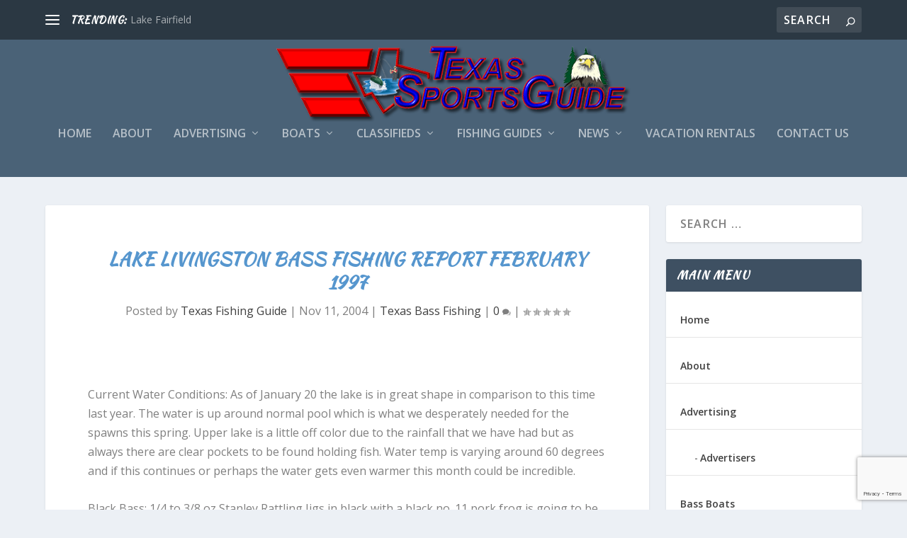

--- FILE ---
content_type: text/html; charset=utf-8
request_url: https://www.google.com/recaptcha/api2/anchor?ar=1&k=6LfJe04kAAAAAHihgOmvCYB-AXby1CHoP54KafAe&co=aHR0cHM6Ly90ZXhzLmNvbTo0NDM.&hl=en&v=PoyoqOPhxBO7pBk68S4YbpHZ&size=invisible&anchor-ms=20000&execute-ms=30000&cb=pzujlhhfxvsf
body_size: 48595
content:
<!DOCTYPE HTML><html dir="ltr" lang="en"><head><meta http-equiv="Content-Type" content="text/html; charset=UTF-8">
<meta http-equiv="X-UA-Compatible" content="IE=edge">
<title>reCAPTCHA</title>
<style type="text/css">
/* cyrillic-ext */
@font-face {
  font-family: 'Roboto';
  font-style: normal;
  font-weight: 400;
  font-stretch: 100%;
  src: url(//fonts.gstatic.com/s/roboto/v48/KFO7CnqEu92Fr1ME7kSn66aGLdTylUAMa3GUBHMdazTgWw.woff2) format('woff2');
  unicode-range: U+0460-052F, U+1C80-1C8A, U+20B4, U+2DE0-2DFF, U+A640-A69F, U+FE2E-FE2F;
}
/* cyrillic */
@font-face {
  font-family: 'Roboto';
  font-style: normal;
  font-weight: 400;
  font-stretch: 100%;
  src: url(//fonts.gstatic.com/s/roboto/v48/KFO7CnqEu92Fr1ME7kSn66aGLdTylUAMa3iUBHMdazTgWw.woff2) format('woff2');
  unicode-range: U+0301, U+0400-045F, U+0490-0491, U+04B0-04B1, U+2116;
}
/* greek-ext */
@font-face {
  font-family: 'Roboto';
  font-style: normal;
  font-weight: 400;
  font-stretch: 100%;
  src: url(//fonts.gstatic.com/s/roboto/v48/KFO7CnqEu92Fr1ME7kSn66aGLdTylUAMa3CUBHMdazTgWw.woff2) format('woff2');
  unicode-range: U+1F00-1FFF;
}
/* greek */
@font-face {
  font-family: 'Roboto';
  font-style: normal;
  font-weight: 400;
  font-stretch: 100%;
  src: url(//fonts.gstatic.com/s/roboto/v48/KFO7CnqEu92Fr1ME7kSn66aGLdTylUAMa3-UBHMdazTgWw.woff2) format('woff2');
  unicode-range: U+0370-0377, U+037A-037F, U+0384-038A, U+038C, U+038E-03A1, U+03A3-03FF;
}
/* math */
@font-face {
  font-family: 'Roboto';
  font-style: normal;
  font-weight: 400;
  font-stretch: 100%;
  src: url(//fonts.gstatic.com/s/roboto/v48/KFO7CnqEu92Fr1ME7kSn66aGLdTylUAMawCUBHMdazTgWw.woff2) format('woff2');
  unicode-range: U+0302-0303, U+0305, U+0307-0308, U+0310, U+0312, U+0315, U+031A, U+0326-0327, U+032C, U+032F-0330, U+0332-0333, U+0338, U+033A, U+0346, U+034D, U+0391-03A1, U+03A3-03A9, U+03B1-03C9, U+03D1, U+03D5-03D6, U+03F0-03F1, U+03F4-03F5, U+2016-2017, U+2034-2038, U+203C, U+2040, U+2043, U+2047, U+2050, U+2057, U+205F, U+2070-2071, U+2074-208E, U+2090-209C, U+20D0-20DC, U+20E1, U+20E5-20EF, U+2100-2112, U+2114-2115, U+2117-2121, U+2123-214F, U+2190, U+2192, U+2194-21AE, U+21B0-21E5, U+21F1-21F2, U+21F4-2211, U+2213-2214, U+2216-22FF, U+2308-230B, U+2310, U+2319, U+231C-2321, U+2336-237A, U+237C, U+2395, U+239B-23B7, U+23D0, U+23DC-23E1, U+2474-2475, U+25AF, U+25B3, U+25B7, U+25BD, U+25C1, U+25CA, U+25CC, U+25FB, U+266D-266F, U+27C0-27FF, U+2900-2AFF, U+2B0E-2B11, U+2B30-2B4C, U+2BFE, U+3030, U+FF5B, U+FF5D, U+1D400-1D7FF, U+1EE00-1EEFF;
}
/* symbols */
@font-face {
  font-family: 'Roboto';
  font-style: normal;
  font-weight: 400;
  font-stretch: 100%;
  src: url(//fonts.gstatic.com/s/roboto/v48/KFO7CnqEu92Fr1ME7kSn66aGLdTylUAMaxKUBHMdazTgWw.woff2) format('woff2');
  unicode-range: U+0001-000C, U+000E-001F, U+007F-009F, U+20DD-20E0, U+20E2-20E4, U+2150-218F, U+2190, U+2192, U+2194-2199, U+21AF, U+21E6-21F0, U+21F3, U+2218-2219, U+2299, U+22C4-22C6, U+2300-243F, U+2440-244A, U+2460-24FF, U+25A0-27BF, U+2800-28FF, U+2921-2922, U+2981, U+29BF, U+29EB, U+2B00-2BFF, U+4DC0-4DFF, U+FFF9-FFFB, U+10140-1018E, U+10190-1019C, U+101A0, U+101D0-101FD, U+102E0-102FB, U+10E60-10E7E, U+1D2C0-1D2D3, U+1D2E0-1D37F, U+1F000-1F0FF, U+1F100-1F1AD, U+1F1E6-1F1FF, U+1F30D-1F30F, U+1F315, U+1F31C, U+1F31E, U+1F320-1F32C, U+1F336, U+1F378, U+1F37D, U+1F382, U+1F393-1F39F, U+1F3A7-1F3A8, U+1F3AC-1F3AF, U+1F3C2, U+1F3C4-1F3C6, U+1F3CA-1F3CE, U+1F3D4-1F3E0, U+1F3ED, U+1F3F1-1F3F3, U+1F3F5-1F3F7, U+1F408, U+1F415, U+1F41F, U+1F426, U+1F43F, U+1F441-1F442, U+1F444, U+1F446-1F449, U+1F44C-1F44E, U+1F453, U+1F46A, U+1F47D, U+1F4A3, U+1F4B0, U+1F4B3, U+1F4B9, U+1F4BB, U+1F4BF, U+1F4C8-1F4CB, U+1F4D6, U+1F4DA, U+1F4DF, U+1F4E3-1F4E6, U+1F4EA-1F4ED, U+1F4F7, U+1F4F9-1F4FB, U+1F4FD-1F4FE, U+1F503, U+1F507-1F50B, U+1F50D, U+1F512-1F513, U+1F53E-1F54A, U+1F54F-1F5FA, U+1F610, U+1F650-1F67F, U+1F687, U+1F68D, U+1F691, U+1F694, U+1F698, U+1F6AD, U+1F6B2, U+1F6B9-1F6BA, U+1F6BC, U+1F6C6-1F6CF, U+1F6D3-1F6D7, U+1F6E0-1F6EA, U+1F6F0-1F6F3, U+1F6F7-1F6FC, U+1F700-1F7FF, U+1F800-1F80B, U+1F810-1F847, U+1F850-1F859, U+1F860-1F887, U+1F890-1F8AD, U+1F8B0-1F8BB, U+1F8C0-1F8C1, U+1F900-1F90B, U+1F93B, U+1F946, U+1F984, U+1F996, U+1F9E9, U+1FA00-1FA6F, U+1FA70-1FA7C, U+1FA80-1FA89, U+1FA8F-1FAC6, U+1FACE-1FADC, U+1FADF-1FAE9, U+1FAF0-1FAF8, U+1FB00-1FBFF;
}
/* vietnamese */
@font-face {
  font-family: 'Roboto';
  font-style: normal;
  font-weight: 400;
  font-stretch: 100%;
  src: url(//fonts.gstatic.com/s/roboto/v48/KFO7CnqEu92Fr1ME7kSn66aGLdTylUAMa3OUBHMdazTgWw.woff2) format('woff2');
  unicode-range: U+0102-0103, U+0110-0111, U+0128-0129, U+0168-0169, U+01A0-01A1, U+01AF-01B0, U+0300-0301, U+0303-0304, U+0308-0309, U+0323, U+0329, U+1EA0-1EF9, U+20AB;
}
/* latin-ext */
@font-face {
  font-family: 'Roboto';
  font-style: normal;
  font-weight: 400;
  font-stretch: 100%;
  src: url(//fonts.gstatic.com/s/roboto/v48/KFO7CnqEu92Fr1ME7kSn66aGLdTylUAMa3KUBHMdazTgWw.woff2) format('woff2');
  unicode-range: U+0100-02BA, U+02BD-02C5, U+02C7-02CC, U+02CE-02D7, U+02DD-02FF, U+0304, U+0308, U+0329, U+1D00-1DBF, U+1E00-1E9F, U+1EF2-1EFF, U+2020, U+20A0-20AB, U+20AD-20C0, U+2113, U+2C60-2C7F, U+A720-A7FF;
}
/* latin */
@font-face {
  font-family: 'Roboto';
  font-style: normal;
  font-weight: 400;
  font-stretch: 100%;
  src: url(//fonts.gstatic.com/s/roboto/v48/KFO7CnqEu92Fr1ME7kSn66aGLdTylUAMa3yUBHMdazQ.woff2) format('woff2');
  unicode-range: U+0000-00FF, U+0131, U+0152-0153, U+02BB-02BC, U+02C6, U+02DA, U+02DC, U+0304, U+0308, U+0329, U+2000-206F, U+20AC, U+2122, U+2191, U+2193, U+2212, U+2215, U+FEFF, U+FFFD;
}
/* cyrillic-ext */
@font-face {
  font-family: 'Roboto';
  font-style: normal;
  font-weight: 500;
  font-stretch: 100%;
  src: url(//fonts.gstatic.com/s/roboto/v48/KFO7CnqEu92Fr1ME7kSn66aGLdTylUAMa3GUBHMdazTgWw.woff2) format('woff2');
  unicode-range: U+0460-052F, U+1C80-1C8A, U+20B4, U+2DE0-2DFF, U+A640-A69F, U+FE2E-FE2F;
}
/* cyrillic */
@font-face {
  font-family: 'Roboto';
  font-style: normal;
  font-weight: 500;
  font-stretch: 100%;
  src: url(//fonts.gstatic.com/s/roboto/v48/KFO7CnqEu92Fr1ME7kSn66aGLdTylUAMa3iUBHMdazTgWw.woff2) format('woff2');
  unicode-range: U+0301, U+0400-045F, U+0490-0491, U+04B0-04B1, U+2116;
}
/* greek-ext */
@font-face {
  font-family: 'Roboto';
  font-style: normal;
  font-weight: 500;
  font-stretch: 100%;
  src: url(//fonts.gstatic.com/s/roboto/v48/KFO7CnqEu92Fr1ME7kSn66aGLdTylUAMa3CUBHMdazTgWw.woff2) format('woff2');
  unicode-range: U+1F00-1FFF;
}
/* greek */
@font-face {
  font-family: 'Roboto';
  font-style: normal;
  font-weight: 500;
  font-stretch: 100%;
  src: url(//fonts.gstatic.com/s/roboto/v48/KFO7CnqEu92Fr1ME7kSn66aGLdTylUAMa3-UBHMdazTgWw.woff2) format('woff2');
  unicode-range: U+0370-0377, U+037A-037F, U+0384-038A, U+038C, U+038E-03A1, U+03A3-03FF;
}
/* math */
@font-face {
  font-family: 'Roboto';
  font-style: normal;
  font-weight: 500;
  font-stretch: 100%;
  src: url(//fonts.gstatic.com/s/roboto/v48/KFO7CnqEu92Fr1ME7kSn66aGLdTylUAMawCUBHMdazTgWw.woff2) format('woff2');
  unicode-range: U+0302-0303, U+0305, U+0307-0308, U+0310, U+0312, U+0315, U+031A, U+0326-0327, U+032C, U+032F-0330, U+0332-0333, U+0338, U+033A, U+0346, U+034D, U+0391-03A1, U+03A3-03A9, U+03B1-03C9, U+03D1, U+03D5-03D6, U+03F0-03F1, U+03F4-03F5, U+2016-2017, U+2034-2038, U+203C, U+2040, U+2043, U+2047, U+2050, U+2057, U+205F, U+2070-2071, U+2074-208E, U+2090-209C, U+20D0-20DC, U+20E1, U+20E5-20EF, U+2100-2112, U+2114-2115, U+2117-2121, U+2123-214F, U+2190, U+2192, U+2194-21AE, U+21B0-21E5, U+21F1-21F2, U+21F4-2211, U+2213-2214, U+2216-22FF, U+2308-230B, U+2310, U+2319, U+231C-2321, U+2336-237A, U+237C, U+2395, U+239B-23B7, U+23D0, U+23DC-23E1, U+2474-2475, U+25AF, U+25B3, U+25B7, U+25BD, U+25C1, U+25CA, U+25CC, U+25FB, U+266D-266F, U+27C0-27FF, U+2900-2AFF, U+2B0E-2B11, U+2B30-2B4C, U+2BFE, U+3030, U+FF5B, U+FF5D, U+1D400-1D7FF, U+1EE00-1EEFF;
}
/* symbols */
@font-face {
  font-family: 'Roboto';
  font-style: normal;
  font-weight: 500;
  font-stretch: 100%;
  src: url(//fonts.gstatic.com/s/roboto/v48/KFO7CnqEu92Fr1ME7kSn66aGLdTylUAMaxKUBHMdazTgWw.woff2) format('woff2');
  unicode-range: U+0001-000C, U+000E-001F, U+007F-009F, U+20DD-20E0, U+20E2-20E4, U+2150-218F, U+2190, U+2192, U+2194-2199, U+21AF, U+21E6-21F0, U+21F3, U+2218-2219, U+2299, U+22C4-22C6, U+2300-243F, U+2440-244A, U+2460-24FF, U+25A0-27BF, U+2800-28FF, U+2921-2922, U+2981, U+29BF, U+29EB, U+2B00-2BFF, U+4DC0-4DFF, U+FFF9-FFFB, U+10140-1018E, U+10190-1019C, U+101A0, U+101D0-101FD, U+102E0-102FB, U+10E60-10E7E, U+1D2C0-1D2D3, U+1D2E0-1D37F, U+1F000-1F0FF, U+1F100-1F1AD, U+1F1E6-1F1FF, U+1F30D-1F30F, U+1F315, U+1F31C, U+1F31E, U+1F320-1F32C, U+1F336, U+1F378, U+1F37D, U+1F382, U+1F393-1F39F, U+1F3A7-1F3A8, U+1F3AC-1F3AF, U+1F3C2, U+1F3C4-1F3C6, U+1F3CA-1F3CE, U+1F3D4-1F3E0, U+1F3ED, U+1F3F1-1F3F3, U+1F3F5-1F3F7, U+1F408, U+1F415, U+1F41F, U+1F426, U+1F43F, U+1F441-1F442, U+1F444, U+1F446-1F449, U+1F44C-1F44E, U+1F453, U+1F46A, U+1F47D, U+1F4A3, U+1F4B0, U+1F4B3, U+1F4B9, U+1F4BB, U+1F4BF, U+1F4C8-1F4CB, U+1F4D6, U+1F4DA, U+1F4DF, U+1F4E3-1F4E6, U+1F4EA-1F4ED, U+1F4F7, U+1F4F9-1F4FB, U+1F4FD-1F4FE, U+1F503, U+1F507-1F50B, U+1F50D, U+1F512-1F513, U+1F53E-1F54A, U+1F54F-1F5FA, U+1F610, U+1F650-1F67F, U+1F687, U+1F68D, U+1F691, U+1F694, U+1F698, U+1F6AD, U+1F6B2, U+1F6B9-1F6BA, U+1F6BC, U+1F6C6-1F6CF, U+1F6D3-1F6D7, U+1F6E0-1F6EA, U+1F6F0-1F6F3, U+1F6F7-1F6FC, U+1F700-1F7FF, U+1F800-1F80B, U+1F810-1F847, U+1F850-1F859, U+1F860-1F887, U+1F890-1F8AD, U+1F8B0-1F8BB, U+1F8C0-1F8C1, U+1F900-1F90B, U+1F93B, U+1F946, U+1F984, U+1F996, U+1F9E9, U+1FA00-1FA6F, U+1FA70-1FA7C, U+1FA80-1FA89, U+1FA8F-1FAC6, U+1FACE-1FADC, U+1FADF-1FAE9, U+1FAF0-1FAF8, U+1FB00-1FBFF;
}
/* vietnamese */
@font-face {
  font-family: 'Roboto';
  font-style: normal;
  font-weight: 500;
  font-stretch: 100%;
  src: url(//fonts.gstatic.com/s/roboto/v48/KFO7CnqEu92Fr1ME7kSn66aGLdTylUAMa3OUBHMdazTgWw.woff2) format('woff2');
  unicode-range: U+0102-0103, U+0110-0111, U+0128-0129, U+0168-0169, U+01A0-01A1, U+01AF-01B0, U+0300-0301, U+0303-0304, U+0308-0309, U+0323, U+0329, U+1EA0-1EF9, U+20AB;
}
/* latin-ext */
@font-face {
  font-family: 'Roboto';
  font-style: normal;
  font-weight: 500;
  font-stretch: 100%;
  src: url(//fonts.gstatic.com/s/roboto/v48/KFO7CnqEu92Fr1ME7kSn66aGLdTylUAMa3KUBHMdazTgWw.woff2) format('woff2');
  unicode-range: U+0100-02BA, U+02BD-02C5, U+02C7-02CC, U+02CE-02D7, U+02DD-02FF, U+0304, U+0308, U+0329, U+1D00-1DBF, U+1E00-1E9F, U+1EF2-1EFF, U+2020, U+20A0-20AB, U+20AD-20C0, U+2113, U+2C60-2C7F, U+A720-A7FF;
}
/* latin */
@font-face {
  font-family: 'Roboto';
  font-style: normal;
  font-weight: 500;
  font-stretch: 100%;
  src: url(//fonts.gstatic.com/s/roboto/v48/KFO7CnqEu92Fr1ME7kSn66aGLdTylUAMa3yUBHMdazQ.woff2) format('woff2');
  unicode-range: U+0000-00FF, U+0131, U+0152-0153, U+02BB-02BC, U+02C6, U+02DA, U+02DC, U+0304, U+0308, U+0329, U+2000-206F, U+20AC, U+2122, U+2191, U+2193, U+2212, U+2215, U+FEFF, U+FFFD;
}
/* cyrillic-ext */
@font-face {
  font-family: 'Roboto';
  font-style: normal;
  font-weight: 900;
  font-stretch: 100%;
  src: url(//fonts.gstatic.com/s/roboto/v48/KFO7CnqEu92Fr1ME7kSn66aGLdTylUAMa3GUBHMdazTgWw.woff2) format('woff2');
  unicode-range: U+0460-052F, U+1C80-1C8A, U+20B4, U+2DE0-2DFF, U+A640-A69F, U+FE2E-FE2F;
}
/* cyrillic */
@font-face {
  font-family: 'Roboto';
  font-style: normal;
  font-weight: 900;
  font-stretch: 100%;
  src: url(//fonts.gstatic.com/s/roboto/v48/KFO7CnqEu92Fr1ME7kSn66aGLdTylUAMa3iUBHMdazTgWw.woff2) format('woff2');
  unicode-range: U+0301, U+0400-045F, U+0490-0491, U+04B0-04B1, U+2116;
}
/* greek-ext */
@font-face {
  font-family: 'Roboto';
  font-style: normal;
  font-weight: 900;
  font-stretch: 100%;
  src: url(//fonts.gstatic.com/s/roboto/v48/KFO7CnqEu92Fr1ME7kSn66aGLdTylUAMa3CUBHMdazTgWw.woff2) format('woff2');
  unicode-range: U+1F00-1FFF;
}
/* greek */
@font-face {
  font-family: 'Roboto';
  font-style: normal;
  font-weight: 900;
  font-stretch: 100%;
  src: url(//fonts.gstatic.com/s/roboto/v48/KFO7CnqEu92Fr1ME7kSn66aGLdTylUAMa3-UBHMdazTgWw.woff2) format('woff2');
  unicode-range: U+0370-0377, U+037A-037F, U+0384-038A, U+038C, U+038E-03A1, U+03A3-03FF;
}
/* math */
@font-face {
  font-family: 'Roboto';
  font-style: normal;
  font-weight: 900;
  font-stretch: 100%;
  src: url(//fonts.gstatic.com/s/roboto/v48/KFO7CnqEu92Fr1ME7kSn66aGLdTylUAMawCUBHMdazTgWw.woff2) format('woff2');
  unicode-range: U+0302-0303, U+0305, U+0307-0308, U+0310, U+0312, U+0315, U+031A, U+0326-0327, U+032C, U+032F-0330, U+0332-0333, U+0338, U+033A, U+0346, U+034D, U+0391-03A1, U+03A3-03A9, U+03B1-03C9, U+03D1, U+03D5-03D6, U+03F0-03F1, U+03F4-03F5, U+2016-2017, U+2034-2038, U+203C, U+2040, U+2043, U+2047, U+2050, U+2057, U+205F, U+2070-2071, U+2074-208E, U+2090-209C, U+20D0-20DC, U+20E1, U+20E5-20EF, U+2100-2112, U+2114-2115, U+2117-2121, U+2123-214F, U+2190, U+2192, U+2194-21AE, U+21B0-21E5, U+21F1-21F2, U+21F4-2211, U+2213-2214, U+2216-22FF, U+2308-230B, U+2310, U+2319, U+231C-2321, U+2336-237A, U+237C, U+2395, U+239B-23B7, U+23D0, U+23DC-23E1, U+2474-2475, U+25AF, U+25B3, U+25B7, U+25BD, U+25C1, U+25CA, U+25CC, U+25FB, U+266D-266F, U+27C0-27FF, U+2900-2AFF, U+2B0E-2B11, U+2B30-2B4C, U+2BFE, U+3030, U+FF5B, U+FF5D, U+1D400-1D7FF, U+1EE00-1EEFF;
}
/* symbols */
@font-face {
  font-family: 'Roboto';
  font-style: normal;
  font-weight: 900;
  font-stretch: 100%;
  src: url(//fonts.gstatic.com/s/roboto/v48/KFO7CnqEu92Fr1ME7kSn66aGLdTylUAMaxKUBHMdazTgWw.woff2) format('woff2');
  unicode-range: U+0001-000C, U+000E-001F, U+007F-009F, U+20DD-20E0, U+20E2-20E4, U+2150-218F, U+2190, U+2192, U+2194-2199, U+21AF, U+21E6-21F0, U+21F3, U+2218-2219, U+2299, U+22C4-22C6, U+2300-243F, U+2440-244A, U+2460-24FF, U+25A0-27BF, U+2800-28FF, U+2921-2922, U+2981, U+29BF, U+29EB, U+2B00-2BFF, U+4DC0-4DFF, U+FFF9-FFFB, U+10140-1018E, U+10190-1019C, U+101A0, U+101D0-101FD, U+102E0-102FB, U+10E60-10E7E, U+1D2C0-1D2D3, U+1D2E0-1D37F, U+1F000-1F0FF, U+1F100-1F1AD, U+1F1E6-1F1FF, U+1F30D-1F30F, U+1F315, U+1F31C, U+1F31E, U+1F320-1F32C, U+1F336, U+1F378, U+1F37D, U+1F382, U+1F393-1F39F, U+1F3A7-1F3A8, U+1F3AC-1F3AF, U+1F3C2, U+1F3C4-1F3C6, U+1F3CA-1F3CE, U+1F3D4-1F3E0, U+1F3ED, U+1F3F1-1F3F3, U+1F3F5-1F3F7, U+1F408, U+1F415, U+1F41F, U+1F426, U+1F43F, U+1F441-1F442, U+1F444, U+1F446-1F449, U+1F44C-1F44E, U+1F453, U+1F46A, U+1F47D, U+1F4A3, U+1F4B0, U+1F4B3, U+1F4B9, U+1F4BB, U+1F4BF, U+1F4C8-1F4CB, U+1F4D6, U+1F4DA, U+1F4DF, U+1F4E3-1F4E6, U+1F4EA-1F4ED, U+1F4F7, U+1F4F9-1F4FB, U+1F4FD-1F4FE, U+1F503, U+1F507-1F50B, U+1F50D, U+1F512-1F513, U+1F53E-1F54A, U+1F54F-1F5FA, U+1F610, U+1F650-1F67F, U+1F687, U+1F68D, U+1F691, U+1F694, U+1F698, U+1F6AD, U+1F6B2, U+1F6B9-1F6BA, U+1F6BC, U+1F6C6-1F6CF, U+1F6D3-1F6D7, U+1F6E0-1F6EA, U+1F6F0-1F6F3, U+1F6F7-1F6FC, U+1F700-1F7FF, U+1F800-1F80B, U+1F810-1F847, U+1F850-1F859, U+1F860-1F887, U+1F890-1F8AD, U+1F8B0-1F8BB, U+1F8C0-1F8C1, U+1F900-1F90B, U+1F93B, U+1F946, U+1F984, U+1F996, U+1F9E9, U+1FA00-1FA6F, U+1FA70-1FA7C, U+1FA80-1FA89, U+1FA8F-1FAC6, U+1FACE-1FADC, U+1FADF-1FAE9, U+1FAF0-1FAF8, U+1FB00-1FBFF;
}
/* vietnamese */
@font-face {
  font-family: 'Roboto';
  font-style: normal;
  font-weight: 900;
  font-stretch: 100%;
  src: url(//fonts.gstatic.com/s/roboto/v48/KFO7CnqEu92Fr1ME7kSn66aGLdTylUAMa3OUBHMdazTgWw.woff2) format('woff2');
  unicode-range: U+0102-0103, U+0110-0111, U+0128-0129, U+0168-0169, U+01A0-01A1, U+01AF-01B0, U+0300-0301, U+0303-0304, U+0308-0309, U+0323, U+0329, U+1EA0-1EF9, U+20AB;
}
/* latin-ext */
@font-face {
  font-family: 'Roboto';
  font-style: normal;
  font-weight: 900;
  font-stretch: 100%;
  src: url(//fonts.gstatic.com/s/roboto/v48/KFO7CnqEu92Fr1ME7kSn66aGLdTylUAMa3KUBHMdazTgWw.woff2) format('woff2');
  unicode-range: U+0100-02BA, U+02BD-02C5, U+02C7-02CC, U+02CE-02D7, U+02DD-02FF, U+0304, U+0308, U+0329, U+1D00-1DBF, U+1E00-1E9F, U+1EF2-1EFF, U+2020, U+20A0-20AB, U+20AD-20C0, U+2113, U+2C60-2C7F, U+A720-A7FF;
}
/* latin */
@font-face {
  font-family: 'Roboto';
  font-style: normal;
  font-weight: 900;
  font-stretch: 100%;
  src: url(//fonts.gstatic.com/s/roboto/v48/KFO7CnqEu92Fr1ME7kSn66aGLdTylUAMa3yUBHMdazQ.woff2) format('woff2');
  unicode-range: U+0000-00FF, U+0131, U+0152-0153, U+02BB-02BC, U+02C6, U+02DA, U+02DC, U+0304, U+0308, U+0329, U+2000-206F, U+20AC, U+2122, U+2191, U+2193, U+2212, U+2215, U+FEFF, U+FFFD;
}

</style>
<link rel="stylesheet" type="text/css" href="https://www.gstatic.com/recaptcha/releases/PoyoqOPhxBO7pBk68S4YbpHZ/styles__ltr.css">
<script nonce="4ZTdU3g8sOAndS4v3BOZJw" type="text/javascript">window['__recaptcha_api'] = 'https://www.google.com/recaptcha/api2/';</script>
<script type="text/javascript" src="https://www.gstatic.com/recaptcha/releases/PoyoqOPhxBO7pBk68S4YbpHZ/recaptcha__en.js" nonce="4ZTdU3g8sOAndS4v3BOZJw">
      
    </script></head>
<body><div id="rc-anchor-alert" class="rc-anchor-alert"></div>
<input type="hidden" id="recaptcha-token" value="[base64]">
<script type="text/javascript" nonce="4ZTdU3g8sOAndS4v3BOZJw">
      recaptcha.anchor.Main.init("[\x22ainput\x22,[\x22bgdata\x22,\x22\x22,\[base64]/[base64]/[base64]/ZyhXLGgpOnEoW04sMjEsbF0sVywwKSxoKSxmYWxzZSxmYWxzZSl9Y2F0Y2goayl7RygzNTgsVyk/[base64]/[base64]/[base64]/[base64]/[base64]/[base64]/[base64]/bmV3IEJbT10oRFswXSk6dz09Mj9uZXcgQltPXShEWzBdLERbMV0pOnc9PTM/bmV3IEJbT10oRFswXSxEWzFdLERbMl0pOnc9PTQ/[base64]/[base64]/[base64]/[base64]/[base64]\\u003d\x22,\[base64]\\u003d\\u003d\x22,\x22YsOzwq1Ef3ZHw7tVIXLDoMOfw47Do8OZEkrCgDbDuVTChsOowoAWUCHDpcOLw6xXw7rDjV4oJsKzw7EaDQ3DsnJNwpvCo8OLHMK2VcKVw7kfU8Ogw7PDqcOkw7JkRsKPw4DDuwZ4TMK9woTCil7Cl8KkSXN3acOBIsKEw5VrCsK6woQzUVwGw6sjwowfw5/ChTXDosKHOFEmwpUTw5cBwpgRw61bJsKkRMKgVcORwrMgw4o3wo/DgH96woNfw6nCuBLCkiYLWRV+w4tEGsKVwrDCtcOkwo7DrsK1w5EnwoxQw5xuw4EHw4zCkFTCucK+NsK+QHd/e8KWwph/T8OtLBpWWMO2cQvCrQIUwq9rdMK9JGzClTfCosKwJcO/w6/DkFLDqiHDpylnOsOLw4jCnUlTRkPCkMKVNsK7w68iw6thw7HClMK0DnQoN3l6O8KiRsOSBcOSV8Oydxl/[base64]/wpTCpX8Aw6t6YcOSwpwhwrA0WRt1wpYdHSMfAxbCoMO1w5AUw7/CjlRcBsK6acKSwpNVDiLCgyYMw54BBcOnwrptBE/Du8OfwoEucVorwrvCoUYpB3AXwqBqacKNS8OcFlZFSMObHTzDjEPCsSckPCRFW8O9w5bCtUdUw7Y4Cmsqwr13WmvCvAXCosOedFF/eMOQDcO6wqkiwqbCncKuZGBaw5LCnFxOwpMdKMO/ZgwwZTI6UcKLw7/DhcO3wrTCrsO6w4dQwopCRBHDqsKDZXrCkS5PwoZfbcKNworCu8Kbw5LDqsOIw5AiwqQRw6nDiMKQA8K8wpbDv3h6RGTCkMOew4R6w5cmwpoUwpvCqDEtagRNDEJTSsOCH8OYW8Kawq/Cr8KHZsOmw4hMwqhpw604By/[base64]/CvUduPWJzCMK8SsO4wpbCilUOByfCrcKCw77DqAPDlsK/w6bCqTRKw7h3J8KXGj9mcsOmW8OUw5rCjhzCk0MhDEXCvcKXS3lSYQdUw7nDsMO5JsOQw6Itw6kwMixUf8KAaMKAw4nCpcKlNcKGwr86wobDgQTDncO/[base64]/CicORwoXCmcKBFsO+w40MT2RhMlDDssKhEsOzwrJtw5ghw6vDhMOPwrcVwrzDp8K+V8OEw5hWw40zCcOcUAfCgl/DiyJCw67CuMOhNxjCr0tHa1PDg8K0a8Oxwox8w4PDrMO3KARoLcObFntwRcOcUiHDnhwpwpzCj081w4XCpAbCsT45wrUAwrLCpMOZwozCjy0/VsOUQ8K3bjsfehbDhgzCpMKvwpjDth1Fw5bDgcKcEsKBEcOmZ8KGw7PCo0rDkcOiw6dKw5l1wrnClT7ChhcmG8K/[base64]/DrcO0CsKbw5PChMK7w7ZkTXlFwrzCnwTClcKwwpTCjcKdNMOOwpfCuBlkw77ChlwmwrXCuFgIwqUswq3Dlls2wpkEw6/[base64]/DoMO+wrbCuMOxDMOOw4PDmMOPfMKXLxDCoyHDoT/[base64]/DnsKYBlvDtMKIYhzCgMKmHRs+JQpbL3I/GkvDtBlOw7VnwpcWHMOAdcKHwobDkwlVd8O0GmHCvcKKw5XCgMOTwqrDvcO3w7XDky3DtcK7FMKOwqpsw6/CkG/Ckn3Cvkknw6MSXMOeGXXDhcKPw5dKU8O5G0PCvAk5w7fDtMOYE8KuwploD8OqwqJWJ8Orw4cHI8K5E8OnSCZMwpDDgHDDq8KKAMKlwqzCvsOUwpVuw6XCl0bChMKqw6jCtEHDtMKOwolzwoLDphFdw75YInvCucK2wo/CpiE8YcO/XsKFBzRRP0rDosKLw4LCpsOvwoEKwoDCgMKLSTYrwpHCgWfCh8OdwpEYEsKuwqXDm8KpCF3DhcKqSHzCgRw7woHDgToYw6djwpIxw5YzwpfDssOHOMOuw7JCak0nQsOXwp9uwoMwJiMHHFHCkUrCiTJ/w6HDpWFZHVhiw4pRw63DjsKgBcKww4rCt8KbW8OjO8OCwqoFw5bCpGlAw4R5wo9uNsOlw7HCmMONT3DCj8Olw55XHMO5wpjChsOFEsOSwqlkNSHDjUI/w67CjjzDjcOBOMOAbg15w6PDmxU8wqtqV8KuPlbCs8Kpw6AGwqjCrcKdCMOMw78DLMKVDMOZw4I7w4x2w4zCtsOCwocjw6XCqsKEwo/DnMKBHsKyw6UOQQ56SMKpeEDCoXvCohPDh8KjfVcCwqZhw5cPw7HDjwgaw7LCnMKIw7c7FMOJwrHDtwQFwrp+VGnCnXsdw75PGAF2ByjDrQMVO0hhwpZQw6drw6DClMObw5nDsH/DnB0uw6/CoUp3VxDCs8OGeT45wqdmTirCk8OkwobDjk7DusKjw71Qw5TDqMOOEsKww7sIwpbDtsOWbMKzDcKnw6fCtRvCksOkc8Kpw7R+wrYEIsOkwowGw6stw4jCghXCr1fCrh8/b8O8fMK6BcOJw4IHRDYqGcK4NnbCvwE9HcKtwoc9GiYKw6/DpkvDj8OIWsOMwp3CtlfDgcOmwq7CjHIJwoTCinDDssKkw7Y2T8K7DMO8w5bCtWhsAcKkw5kbBcKGwptGw5M/[base64]/[base64]/DvcOFwrQhMyQjw7N6EsKqVMKvw5bColPCkxfCqzHDsMOow63DrsOJWsO1JMKsw79UwolFHyN3OMOfP8OVw4hOPQA/KV4lOcKYalshDAvDmcKOwoUdwpAAKE3DocOKJcO5IcKPw5/[base64]/[base64]/AysxAsONw5jDp3Fqw5PDqcKIY3nDv8OSPcKmwqgowovDjkIuYjAOCx/Ck0EgDMOMwoYCw6lswoRvwqrCqsONwp9dfmg5OMKNw6dJUsKkccOOIh3CqGc+wo7CuXvDjsKdbEPDh8OawoHCrmEfwprCscKcVsOPwqDDuVRYHArCpMOVw5LCvMK6IARZfg0bRsKBwo3CgsKAw5fCtk/DvgPDvsK/w4bDk1wyH8OvR8OgSgxJe8Okw7s3wpBREWzDt8O6FTRIMsOlwqbDmx48w79jFyI7eHDDr3vClsK2wpXDi8OEJFTDhMKqw5HCmcKsaQgZDUPCj8KWZGPClVgzwqF5wrF6SEbCpcOzw6p4RF1JXcO6w4dtF8OpwppkPXJ9LiLDggU5W8OvwrBYwo/CoVvCm8Ocwpw6R8KoeictLlB/wrbDosORBsK3w4/DgBpGSG7CilgDwpBNw77ChX1GUxZvwqTCqSQYRko6FMOkEsO4w5cww7PDlh/[base64]/CpQxPGcKIw53Cu8Kjw57DoMK/[base64]/CjMKfw7zCjjdXennDnUzDgzPDkcKTWnxxe8K5PcOzNlwqJBMwwrBndBPDlDV2WmUHOsKNbj3Cr8KdwoTDvicxNsO/cRXCmBzDoMKRIlVewoFLDn7Csicgw7bDkR7DhsKPXS7CtcONw5kZO8OxBcOffVPCiyMiwq/[base64]/[base64]/CqwsPGQEsVcOkHsK9wqYAd2fDs1csA8OmwqHDrn/DtSdzwqvDiwPCusK1w4PDqDEDVkF/[base64]/Ch8KMO8OiHMK3w4lBdWhHw6pYHcOMNwwOfxvCrcORw64FOWdvwqdlwqLDsmLDpsKuwofDuRUlKCsgWFMTw4svwpFjw58hMcOpW8OEWMK3RBQgDSPCv2Eae8K1dRMqwpDCpgpqw7PDp3DCrC7Dt8KkwqLCoMOhK8OLa8KbMXTDoFzCusO/wr7Ds8KeET/Cj8OKQsK6woDDpR/DqcK8TcK0IHNddwgZDsKAw7vCnkjDusOoV8Khwp/[base64]/DtXHCszsaXMK+wpQiwrAKw63DvcODwonCiHxdIjvDgsOsOWVMQcKtw5EXKWHCrMOtwrbCgRtrw49va1cEw4Elw4bCt8OTwoEMwq7DnMOMwpwrwqYEw4B5I0/DhhxALj9GwpE4VlwtCsK1woHCpwV7Uygiw6jCn8OcMSN1D3sIwrXDhcOdw57CisOewogmw4TDksOhwrtFfsKKw7XDocKHwo7CpBRmw5rCuMOabsO/[base64]/DlSZmw7YFQsO/w4PDlMOAT8KpS8KyRU3CvcKNQMK1w5Jtw5oPHD4xKsKswp3Coj/CqF/DkE7CjMOzwqlpwqRjwoDCrncrAEFMw5lObxTCtgQQRT7ChxPCnEJgLyUhN3nCgMO+CMOheMOYw7vCrjTDpcK0NsO8w49zf8O1fFnCmcKaG348O8OBMBTDlsOCfmHCq8K/[base64]/CqEnDosKRw4TDry/DqA/DuxjDosKpwq3CucOhIMKmw5cgP8OgT8O6OMOHP8OUw647w6FOw5TDj8OpwoVfSMOzw7/DogIzacKlwqc5wroTw4M4w4FUccKlMMOZP8OqF0ssRwtcR33DkgDDrsOaVMOPwocPZmwwfMO7wqTDs2nDkXYRWcKgw7PClsKAw5DDkcKtAsOaw7/DlT/CksK/[base64]/RALCiARzw6PCtsKgHsK2wp9kwqVQO8KJw7JDQ17ClMOtwqxna8KiExjCj8O0UwQDfWEEXH/Dp3tvNh7DksKjC1QpXsOtUcKKw5DClW3CsMOgw4YXwpzCvT/CpcKzO3/[base64]/wrXCvjPDryFew6TDmRfDpcKZwrgwUcK0wq7Cm2fCqjHDjcKWw6QxbE4Tw58pw7ITecOHAMOUwpzCjCbCjnvCsMKqZgYzWsKBwqrCmMO4wp7CocKFKjIWZCHDkG3DhsKLTX0vecK2dcOfw7PDmMO2EsK/[base64]/CtlnCocKSCcO3F8KGwpDCgcOdwoVQHMOawpwWQ2vDvcKCElTCuCNqPELCjMO8wpTDqsOPwp9SwofCvsKrw5Jyw4BRw4Exw5DCkCJnw6kUwqkSw7wzWMK2J8OLSMOjw5B5EcO7wrQ/[base64]/CjcKJwr7DlnxDG8KgNsKbw6vDl2bDncKFRcOGw7nCjsKKf2tbwoPCmSbDtS/[base64]/Cp8O0J8OQwrU0UFfDmgnCtkHCucKLwpbDhX9YXEwlwodkJxjDlxphwqUeAcKqw4vDoEvCtMOfw4RqwqbCkcKOScKwS1HCi8Oww4vDlsKzVMKUwqDDgsK4w78iw6czwqU3wqnCr8O6w69BwofDm8KNw7zChAR/[base64]/DkwfDrCzDom/Cl8Kuwp5WwqDClsKyEXfDtTTClcKHKCvClEzDucKzw7VCIMKfAWxjw53Cim/DlBzDvsKeRsO0wqrDpxk5RD3CtjfDnjzCoBQKZh7DhsOwwo0/w4vDvsKrUTrCkxwPH0TDicK6wpzDhVDDksKFGwXDo8OSH3Jtw41Qw4nDkcKzMh/CoMOOHSksZ8O5MTHDljTDksOKLD7ChWgEVcKKwp7CiMKlbcOtw4rCtSBjwptswpFPNiDClMOJAcKtwq9/[base64]/[base64]/ZwbDmMOMdhHCpA3DjR7Dh31ww7s3wrHCqz5Nw6zClTJwD0rCniAtb2jDnEISw7DCk8KUGMO9w5bDqMKgbcK4f8KqwrtNwpBuwqDDmWPCnE88w5XCmjd/[base64]/Dqh8qcsOKw5x9asKmZDZnw4duTgfCnMO0MsO4w6/DhETDnzsbw4tLfcKfwpLCjUxlfcOIw5VbJ8OMw4t6w7bCq8KZGwHCqMK8AmfDijYLw4NqU8OLSsOmSMKKw5MPwo/DrmIKwpgEw6EBw7ARwq54WcKiG1d5wrFCwpkJPDDCssK0wqvCpw1ew5dgVMKnw6fDjcK9AShuw5HDt3TCoHLCscK2XwQ4wo/CgVYbw7rDtg1TeWjDs8OcwooswpTCisOzwqwnwogBIcOXw4DCp2HCm8OlwoTCu8O2wrxcw54MBiTDhxl4wr5Fw5l1Hz/CkjY9IcOGS1AXbj7Dl8KpwoHCvHPCksO7w7hHRcKpf8O+wrY6wq7Dj8ObVMOUw6M4w4VFw51HayfDuAMAw40+w7M/w6rCqcO5IcO4wr3DmxA4wqoVb8O/Tn/DgxQYw4MPe3Zmw4/Dt3gNXMKaLMO3csKsA8KpZl3CpCTDn8OHEMKODlbCtH7DoMOqJsOvw6EJVMK8VcOOw7zCqsKlw40iacOiw7rDhmfCk8K4wq/Dm8OpZ1IzEF/DjhPDv3U9AcOTRQbDlMK0wqo0LwQDwp/[base64]/DhUXDgMK1w5TCtXYRwpRFw53DusK9wrB0wrfDosKEBcKRWsK9EcKlTG/[base64]/wotSFMKWwrJywpnDhhkZG1QNw45wwq9qACVIR8O6wrTCpsKPw5fDngTDrwA8KsOiX8O2TMOtw7/CqMO2TwvDl29QNxfDrsOxF8OSJH8jUMOSBAfDkcOuWMK4w6fCgMKxacK4w4HDtEHDhyjCsmXCkMO1w4/DmsKcJ3UeKSxWBTjDnsObw6fCjMOawqTDucO/[base64]/DncOWV1nCuMKsw5hJNcKJdsKtwpEQw7ttbsORw4xDMh1OdANqZQHCjMKrL8K+GnXDj8KGKcKpR3oYwrzCpsOdR8OEcTDDtMONwoIzDsKiw7Niw4A4czlJMsKwCkvCnkbClsOGBsOtBnbCucO+woJkwoY/wo/Dk8Obw7nDhV8Yw6sOwokmNsKLKcOcZRY1IcKWw4nCqApTeFbDicOqWTZcOsK0TBk7wpN6Vh7Du8KzLcO/cT/DpDLClWgAP8O4wrYZWyETPFDDnsOXB33Cu8OWwrtDDcK5worDr8O/ZsOmQ8KXwqDClMKawrTDhzpgw5nDiMKRAMKbZ8KqY8KJDmbCi0HDr8OMG8OtQyEewoRLwprCmWTDhnY5AMK+NUrCoVJcwqIcPVXCuCDCqk/Dk1zDtsOEwqjDuMOowojClznDnWjDgcOewqlBYsKTw5I5w4/CmxNMwqR6ASrDmHzDocKMwrsFKX3ChgfDsMK2amLDnHgQfF0PwoUoIsKHw6/CisOqYcKDPjlfPCM/[base64]/IcORSwkJZFEvVmtaZ8ObT8KOwpzCvcKJwrwQw5/CtcOiw519SMO4V8OjKsO5w5ciw6fCqsOqwq/DrcOhwowIO1bClHfCmsOcCmLCusK1worDrRPDiXHCt8O5wql4IcOqcsO/w57CgCnDtExmwoXDg8KaT8O3w7nCpMOfw6JhFcOyw5fDjsOTKsKtwoF1acKOLwrDjsKhw5TCvhQGwr/[base64]/w6vDhMOeeMOcwosRwrEjw6xkMcKGwp5gw58nwqVGJcOFDiNOX8Kvw48DwpDDtsOQwppzw4bCjiDDrQDCnMOrL3lvLcOMQ8KQHGE8w7Rxwo17w7YXwpAow6TCmyDDnsOPDsK1w7h4w6fChMKtbcK/w6jDsR5cTVPDtB/[base64]/CmsKNw53DoWUow5TChMOvdDvDhsOgw6vDlcOPwpHCm0zDrcKZCcOlM8KRwrTCpMOjw63CrcKJworCvcKZwr4fPFEfwozDs3/[base64]/Csyh1XcKAbTTDvsKyLjDDnDTCmAfCisOqwonDvMKtUzXCpMObeAIxw41/FH5Kw5c/[base64]/DvV0nw4wPwrowwr8Iw5xwwqIfNS/DjW/DvMKQJScnYwfCvsKGw6oGG07DrsK4LjnDqizDh8KccMK2CcOyW8Kaw4Nqw7jDjUTCgk/[base64]/[base64]/DjcO4w4LCr8Kuw5RFwrNvYHbDolbCon/[base64]/Dt8O5ZTwQwpPDiSfCvkbDoFoxDw9owrXDpAtiLXjDp1fDgMOfLTR/w6YkNik0VMKrV8OmM3XCklPDr8Oow44PwogHd3NSw4QQw6fCtCHCj3sAN8OKJGMVwp9NbsKrG8OLw47Dqx9iwrJ/[base64]/w7vDpzrCm8Knwqwvw4jCllDDhMKtwqLDsMO8wp/[base64]/[base64]/DgcKOwpXCix14d2jClhPDpcODXMKbW25Xw5XDgcKDV8KewrVvw5ljw5PCqxHCkiU+LhjChMKsZMOiw4IVwojDmFzDtnEvw6DCmiHCtMOkLnwgOA0ZbkLDqyJ3w7TDqzHDl8OZw7TDrAzDhcO4f8KqwoPCh8ONCcOgJTvDvg8se8KxRW7DqcO0Y8KjF8KQw6/CtMKXwo8Ow4XCinPCtAooZUVKVG7Dr1fCvsOPXcOdwrzCgMOlw6XDl8OPwr0qRn80MgF2VXcYe8Oswo/CghfDmFQjwrF6w4nDhcKBw60Yw7jCgsKIeQhGw4EBd8KsUSLDu8OWBcK7fzV9w43DnCvDk8KYEGgfR8Obw7bDjzAmwqfDl8Olw6tXw6DCnCZxBMKzUsOnG23DiMKMbUpCwpoXf8OxMkPDkVNPwpAnwoE2wolbZALCkRXCjW3DhRnDh03DtcOKAytfcT8xwq3DqjwHw4/Cn8OAw5wMwoLDoMK/eUUCw4xYwrtKTsKQJWPCkm7DtMK4bHlnN3fDocKpUyPCtmo9w4F9w5oZPDUtYznCmMKlI3/ClcK2FMKGc8OCw7UPXcOYQQYCw4HDtnvDkwIEw7ksSxx7w6pswp/DulrDljczFUp0w6DDvsKOw68nwpY4KMO7wqYiwpDCiMOyw57DsC3DscKfw4DCpVVUFDjCisOdw6VjU8O1w7hLwrPCvygAwrFTQ1E/NcOGw6tOwo7CvcKYw6lhdsKqBsOVdcO2GXxZw5VXw4LCl8Oawq/CnE7CuGxhYGwQw6XClzk5w4ZPK8KrwqZpUMO0Zx18QGA3TsKUw7jCkgctGMKIwoBff8OMJ8K8wqzDnl0Kw6DCvsKBwq9/w4gHecOqwojDmSTCpsKMwrXDtsOzQMKAfizDgwfCrjHDjMKjwrHCsMO/[base64]/DmMK3w6h/[base64]/CpMOdwrJXw7FZwo7Dk8OWGMOcJ2fCm8K5w7UJw7xyw6pww65Ow5B2wqNEw5t8GV9Yw6wtC3YNRjDCrTsYw5vDiMKcw73CocKbbMO8EMOxw7Njwq1PVkLCpBYVHnQgw4zDkyAdwqbDucOrw7gsc3xZw5TCmcOtSzXCq8KWBcKfAnzDtE84GS/Dj8Obb15iRMKcKEvDj8KxMsKnRybDmlM+w6vDqsO0GcKWwrDDiTXCkMK2VGfCiEt/w5dtwoxgwqN0d8KIJ0UJXBY/w4NGBg3DsMOab8OEwqbDkMKTwr9SPQfDjl3DvXdVeVrDqcOwa8KfwpNpDcOtI8KtGMKTwrdFCgVRL0DChsK5w4lpwpnCm8KjwqoXwodFw4FtFsK5w6c+e8Kdw51mBG/[base64]/DqTTCjCPCt8OUwobDs8O+WUXDoATDocOXBTRtw5TCtHFcwqw3ScK/[base64]/[base64]/ClcKOw4PDjG1UPX5VXhfCnMKRF8OJW8K/[base64]/woHDgjQLwpLDq8O5T8K/[base64]/wqtXwpTCgHbCgMKlOsKEwoDCq2bDvHnCncKBeiVYwrwDQAXCtVbChAHCpsKsBi1swpvDqVLCs8OXw4nDkMKWLCMQdMOCwrHCiizDssKNKGZZw40YwqjDs2bDmhpKG8O/w7bCgMObHFnDt8KQbA7Ds8OrZyfCpsObZXXCmnkSDMK3SMOnwoHCl8KOwrzCmU/DlcKpwqVTH8OVwrVzwp/CtlbCtDPDocKrA0zCkD3ChMKjCHDCs8Omw5XCtVZnFsO1fDzDm8KNXMOIacKzw41Cwoxxwr3DjsKgwoXCjMKSw54hwpfCj8KpwrDDtkvDm1dyMT9CbxR9w4tYAsOqwoZjwrvDlVFSBkjCkQ0Cw5VHw4pUw4jDu2/[base64]/wrfDpBDDrQXDvBvDqMOtwoQOegnCuUPDtcKlfcOfw4Yzw6cHw6XCrsOaw5hbXTjDkjRKahAvwonDn8KJJcOXwo/[base64]/woVZw4k1wo/CkEPCpi3DkcKVETvCjsOqI3jCs8KDbGPDh8KSNE9Je3B8wqnDvBYFwo0nw6tbw6Eww7lGQQnCjHggDMOew4HCjMOTecKrdDbDvUMRw5ogwrDCrsOefmdrw5PDmsKRAm3DhMKPw4XCuHHCl8ORwpwJL8Kfw4pcXhPDtcKVw4fDlzzCm3PDtsO2Gz/CocOVXjzDjMKWw4wdwrnCuyx+wpDCj0PCrznDkcKNw4/DgWp/[base64]/QcONwrXDpGnCkFRjSsKoUBh8w5TDqFgvwoQsE8KWw7vCssOmCMKAwp7CkW3CpHVCw4BDwqrDpsONwq9cOMKKw7fDpcKpw4RrP8K3UMKkIE/[base64]/CgiLCjS/[base64]/woAlwotjfCxEeMKTT8Kww4pXfsK6HsOWdlMDwpLDviTClMKpwopGAHUhV0w8wr/[base64]/[base64]/Cr8KMQsKLwrQbwo7DkEzCgGfDjcKaCBbCvMOWR8KQw6/DhFNde2nCjsOYPkbCnWY/w77DvcOrDlPDo8OkwpIuwoUHPMKwcsK4JEbCrFjDl2Ypwop2WlvCmsONw6nClcOlw4/ClMO6w4xwwqpLwo7CoMKzwq7CgMO0wqwFw5vCgkrCimhhw7XDt8Ktw7DDosOcwoDDgcKWP2PCicKsYk0MdcKcL8KhIFHCpMKUw7Fgw73Cu8OUwr/DnhZTYsKDAcO7wpjCm8KtPznCmAEaw4XCoMKmwrbDr8KkwocFw78cwr/[base64]/[base64]/CuEwldMOXw7d+w5LDjMOuLEpMwoLDiFUoRMK2w7/DpsO/J8O8w7M8KsOLCsK2QHEZw6wnHsO+w7DDqQjCqMOgSjs1Qhc3w5fCoSl5wq3DiR56QcKUwpVjDMOlw4jDjFvDu8OcwqnDqHA2MTTDi8KnLnnDqU1dDxXDqcOUwqvDi8OKwoPCvTHCt8K6My/Cl8OMwo8Iw4bCpT0tw6ldF8KDRMOgwqnDjsKuJUV9wrHChDgoU2FZZ8Kawpl9U8O2w7DCn3bDiQRSLcOPGwLCvMO5wozCt8KywqnDuFxZdR8nQBx5PsKWw6hGZFDDlsKDJcKpbCDCkT7CpT3DjcOcw4DCpg/Dm8OCwqTCo8OwN8KUNsOUMBLCsHgOMMKzw6zDlcOxwpfDlsK/wqJAw7hcwoPDk8KzAsOJwpnCnUbDucKjPXXDjcOfwoEcJSXCg8KqNsOzW8KXw7vDvMKXXQ3Ch3rCocKAw7ELwrxnw7NUZF4DDCFpwpbCsBXDtlVCFmlGw4J0JD04H8O/[base64]/Dg8OYKsOTwr7DqMKhNMOewojCnwhDcTIbFA7DuMOQw7FJI8OyHBxMw6fDs0/DlSvDlEcqeMKfw6w9UMKEwo4uw47Do8OyM2TDkMKjY1XDpm/CkcKcEsOAw5XCqH48wqDCusOew4zDtsKnwrnCuX88OsO/InREw7DCssOkwpDDocOVwqLDlMK0wocxw6ZOSsKUw5TCpgQFdFkKw6kgXMK2wpvCqMKFw4h9wp/CrMONK8Oswq3CssKaZ2PDhsOCwoszw4ksw4AHJy0wwoUwH2F1e8KPa1jCs0MDBSM7w6zCmMKcVsOtXsKLw7gow4p1w7fCvsK0wqvCrsKVKRbCrnHDsjN/[base64]/wp3CgRp2w4fCgMKdw6TCsXsIwr43CsKSfCLCisKow5kpZcOkJFjDuEIkCF0nesKhwodnLTDClGPCjT0zJQxkFgTDgsOBw5/CpG3CqnpwRQtXwpoOLiMbw7zClcKhwqdmw4Yiw4fDmMKbw7Z7w40Nw73Dvh3ChGPCsMKOwqnCuSbCjF3Cg8OTwpU8w5xlwrUDa8OBwrnCtgcyd8KUwp8QacOpG8OrTMKlLwQqL8O0L8OtVA4XcicUw5lmw5/Clm4AasKmJkEJwqEtN33CoAPDrMO2w7s3wrbCsMOxwprDtS3Cu1w/[base64]/w45IwovCmhdsGsOpw7cQdTrDssK+wqnCh8Kiwpsjw6jCvVsmdcKaw5JrIAHDt8KKH8K9wrzDtsO7acOIc8ODwqBKV19rwpbDtRsLRMO+woTCiQsdYsKSwpRpwqoEKGsLwrJzMhobwq1xwo0mUx8zwovDjsOvwpM+wr5xAifDi8OeNinDp8KVMMO/wqDDhiotQsK5w6lnwqUXw61EwpRYMl/DlWvDksKxA8Kdwp9OfcKxwojCpMKEwq0mwrwtExs6wqbCpcO+HgAeVi/DnsK7wrkdw5lvXX8Uwq/[base64]/Cn0fDmVVOesKLw6PCpsK2w5nChcOJw6vCncOHdsKvwoPDhXTDgjjDt8KSbsKrLcKoDA5ow6TDpG/[base64]/Dk3PDu8Kiwoo4bwg3w7fDpsK4wo10w5RPFsOKSzdBwq7DgcOUEknDrWjCny1fUcOjw71BNcOMf2Vrw7XDuwEsZMKWVsOKwpvDnsOGDsKwwpbDp0TCjMOOEXMoQxEnfjLDhXnDi8KaGcKJLsOkU3zDk091MTRgRcOTw6g+wq/CvRAuW09JFMKAwqt5fzpbCzQ/[base64]/DpsOyH8O2LMKbwrHDgBQbw7oXwrvDkMK8wrAsfx7DkMOKwq8gO0grw4BJFsKzYAbDm8K6EXZBwp7DvXgSacObdnHDgMOzw4DCtQDDtGTDsMO6w5jCgmwIbcKUWHvCtkDChMKrw7FIw6jCu8OAwpALSWnDnScYwqYhFMOgNE5/VcKzwoRURsOUwrTDvMOUAgDCvcK+w4rClRPDiMKGw7XDv8K3wqUawot/[base64]/M2rDrsKrUhd2w4NNDmDCjMO+X8Kr\x22],null,[\x22conf\x22,null,\x226LfJe04kAAAAAHihgOmvCYB-AXby1CHoP54KafAe\x22,0,null,null,null,1,[21,125,63,73,95,87,41,43,42,83,102,105,109,121],[1017145,565],0,null,null,null,null,0,null,0,null,700,1,null,0,\[base64]/76lBhnEnQkZnOKMAhnM8xEZ\x22,0,0,null,null,1,null,0,0,null,null,null,0],\x22https://texs.com:443\x22,null,[3,1,1],null,null,null,1,3600,[\x22https://www.google.com/intl/en/policies/privacy/\x22,\x22https://www.google.com/intl/en/policies/terms/\x22],\x22vMM+ZxdhcBWXTEbUirKYBZSX5RqoZ4SPeJfFHTUArR8\\u003d\x22,1,0,null,1,1769338692926,0,0,[53],null,[187,102],\x22RC-WA6aMVsxMQuITQ\x22,null,null,null,null,null,\x220dAFcWeA4aB3ZkY66XIGHRrSjlAL4BjOAMPd-mwJSUpAZ0r4USaB8sQjgYuVR3Sl0inG0r00d-Xpn2TzNo4-7eED84JtbCuuAgKA\x22,1769421493030]");
    </script></body></html>